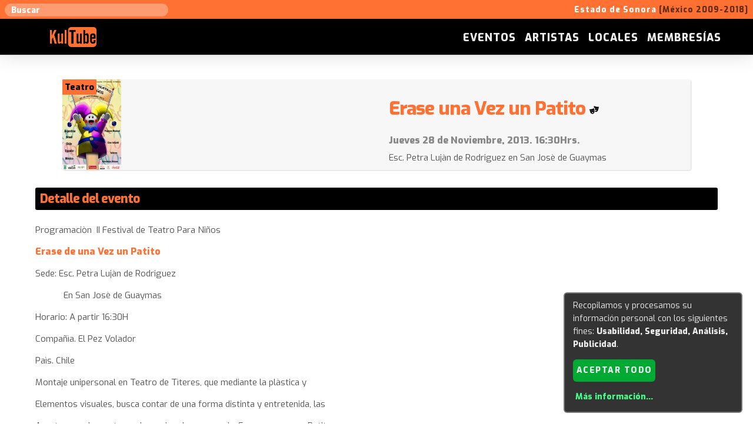

--- FILE ---
content_type: text/html; charset=utf-8
request_url: https://kultube.net/sonora/index.php?pag=m_calendario&gad=detalle_evento&id_evento=1684&t=Erase_una_Vez_un_Patito
body_size: 13335
content:
<!DOCTYPE html PUBLIC "-//W3C//DTD XHTML 1.1//EN" "http://www.w3.org/TR/xhtml11/DTD/xhtml11.dtd">
<html lang="es">
<head>
        <meta charset="utf-8">
        <meta http-equiv="Content-Type" content="text/html; charset=utf-8" />
        <title>Erase una Vez un Patito - Esc. Petra Lujàn de Rodriguez en San Josè de Guaymas :: KULTUBE SONORA :: musica, teatro, danza, cultura... al acceso de todo el mundo</title>
        <meta name="description" content="[Jueves 28 de Noviembre, 2013. 16:30Hrs.] Programaciòn  II Festival de Teatro Para NiñosErase de una Vez un PatitoSede: Esc. Petra Lujàn de Rodriguez            En San Josè de GuaymasHorar ... :: KULTUBE SONORA :: musica, teatro, danza, cultura... al acceso de todo el mundo" />
        <meta name="keywords" content="" />
        <meta name="viewport" content="width=device-width, initial-scale=1" />
                <link rel="canonical" href="https://kultube.net/sonora/index.php?pag=m_calendario&gad=detalle_evento&id_evento=1684&t=Erase_una_Vez_un_Patito" />
        
        <link rel="SHORTCUT ICON" href="UserFiles/admin/images/favicon.ico" />        
        
    <!-- === include js === -->
                <script type="text/javascript" src="admin/lib/jQuery/jquery-1.12.4.min.js"></script>
                <script type="text/javascript" src="admin/lib/jQuery/cookies.js"></script>
                <script type="text/javascript" src="UserFiles/admin/klaro-config-barllo.js"></script>
                <script type="text/javascript" src="UserFiles/admin/klaro-barllo.js"></script>
                <script type="text/javascript" src="admin/lib/php.js"></script>
                <script type="text/javascript" src="admin/lib/jQuery/facebox/facebox.js"></script>
        
    <!-- === include css === -->
        <link rel="stylesheet" href="UserFiles/disenyos/kultube_93/imagenes/normalize_and_skeleton.css">
                <link href="UserFiles/Image/estilos.css" rel="stylesheet" type="text/css" />
                <link href="UserFiles/disenyos/kultube_93/imagenes/estilos.css" rel="stylesheet" type="text/css" />
                <link href="UserFiles/admin/modulo_calendario/disenyo/estilos.css" rel="stylesheet" type="text/css" />
                <link href="UserFiles/admin/modulo_comentarios/disenyo/estilos.css" rel="stylesheet" type="text/css" />
                <link href="admin/lib/jQuery/facebox/facebox.css" rel="stylesheet" type="text/css" />
                <link href="UserFiles/admin/modulo_buscar/disenyo/estilos.css" rel="stylesheet" type="text/css" />
                <link href="admin/images/fontawesome-5/css/all.min.css" rel="stylesheet" type="text/css" />
                <link href="admin/images/fontawesome-5/css/v4-shims.min.css" rel="stylesheet" type="text/css" />
        
    <!-- === other meta-properties (like facebook/og or twitter === -->
                                <meta property="og:title" content="Erase una Vez un Patito - Esc. Petra Lujàn de Rodriguez en San Josè de Guaymas :: KULTUBE SONORA :: musica, teatro, danza, cultura... al acceso de todo el mundo" />
                                <meta property="og:image" content="https://kultube.net/sonora/UserFiles/admin/modulo_calendario/images/avatar_1684.jpg" />
                                <meta property="twitter:title" content="Erase una Vez un Patito - Esc. Petra Lujàn de Rodriguez en San Josè de Guaymas" />
                                <meta property="fb:app_id" content="516472128394424" />
                                <meta property="twitter:card" content="summary" />
                                <meta property="twitter:domain" content="kultube.net" />
                                <meta property="og:url" content="https://kultube.net/sonora/index.php?pag=m_calendario&gad=detalle_evento&id_evento=1684&t=Erase_una_Vez_un_Patito" />
                        
	<!-- Facebook Pixel Code -->
		<script>
		  !function(f,b,e,v,n,t,s)
		  {if(f.fbq)return;n=f.fbq=function(){n.callMethod?
		  n.callMethod.apply(n,arguments):n.queue.push(arguments)};
		  if(!f._fbq)f._fbq=n;n.push=n;n.loaded=!0;n.version='2.0';
		  n.queue=[];t=b.createElement(e);t.async=!0;
		  t.src=v;s=b.getElementsByTagName(e)[0];
		  s.parentNode.insertBefore(t,s)}(window, document,'script',
		  'https://connect.facebook.net/en_US/fbevents.js');
		  fbq('init', '438536382998334');
		  fbq('track', 'PageView');
		</script>
		<noscript><img height="1" width="1" style="display:none"
		  src="https://www.facebook.com/tr?id=438536382998334&ev=PageView&noscript=1"
		/></noscript>
	<!-- End Facebook Pixel Code -->        


		<link rel='profile' href='http://microformats.org/profile/hcalendar'>
		<link rel="search" type="application/opensearchdescription+xml" title="Buscar en Kultube.net" href="index.php?pag=m_buscar&gad=opensearch_xml">
<style>

/* ==== buttons for admin users on frontend when logged on backend ==== */

    .relative{position:relative;}

    .bt[rel=admin],
    div[rel=admin]{position:absolute;right:3px;top:3px;display:none;z-index:98;}

    .relative:hover .bt[rel=admin],
    .relative:hover div[rel=admin]{display:block!important;}

/* ==== to build HTML TABLES using DIVs (mobile friendly) ==== */

    .table, .tr { width:100%;}
    .td {text-align:left;}
    .td input,.td select,.td textarea { width:100%;}

    @media (min-width: 800px) {
        .table { display:table; }
        .tr { display:table-row;}
        .td { display:table-cell;padding:0.5rem;}
    }

/* ==== taken from here: https://codepen.io/KenanYusuf/pen/PZKEKd/ ==== */
/*
    to replace checkbox, radio & select browser controls by CSS/HTML/Font-awesome controls
    although by now we use only for checkbox
*/
    .barllo-control-group {
        display: inline-block; width:100%!important; float:none!important;
        vertical-align: top;
        text-align: left;
        box-shadow: none;
        padding: 0!important;
        margin: 0 5px!important;
    }

    .barllo-control{
    	display: block!important; width:100%!important; float:none!important;
    	position: relative;
    	padding-left: 35px!important;
        padding-top: 0.4em!important;
    	margin-bottom: 0;
    	cursor: pointer;
        text-align:left!important;
        line-height:inherit!important;
        font-weight: inherit!important;
        background:transparent;
    }
    .barllo-control  input{
        position: absolute!important;
        z-index: -1!important;
        opacity: 0!important;
    }
    .barllo-control__indicator{
    	position: absolute!important;
    	top: 0.5em!important;
    	left: 8px!important;
    	height: 20px!important;
    	width: 20px!important;
        border-radius:2px;
        background: rgba(0,0,0,0.15);
        border:1px rgba(0,0,0,0.4) solid;
    }
        .dark .barllo-control__indicator{
            background: rgba(255,255,255,0.15);
            border:1px rgba(255,255,255,0.4) solid;
        }

    .barllo-control--radio .barllo-control__indicator{
    	border-radius: 50%;
    }
    .barllo-control:hover{
        border-radius:0.5em;
        background: rgba(0,0,0,0.1);
    }
        .dark .barllo-control:hover{
            background: rgba(255,255,255,0.1);
        }
    .barllo-control:hover input ~ .barllo-control__indicator,
    .barllo-control input:focus ~ .barllo-control__indicator {
        border:1px rgba(0,0,0,0.6) solid;
    }
        .dark .barllo-control:hover input ~ .barllo-control__indicator,
        .dark .barllo-control input:focus ~ .barllo-control__indicator {
            border:1px rgba(255,255,255,0.8) solid;
        }

    .barllo-control input:disabled ~ .barllo-control__indicator {
    	background: transparent;
    	pointer-events: none;
    }
    .barllo-control.disabled{
        background:inherit!important;
        opacity: 0.8;
        cursor:not-allowed;
    }
    .barllo-control__indicator:after {
    	content: '';
    	position: absolute;
    	display: none;
        border: solid #000;
    }
        .dark .barllo-control__indicator:after {
            border: solid #fff;
        }
    .barllo-control input:checked ~ .barllo-control__indicator:after {
    	display: block;
    }
    .barllo-control--checkbox .barllo-control__indicator:after {
    	left: 5px;
    	top: 1px;
    	width: 8px;
    	height: 13px;
    	border-width: 0 3px 4px 0;
        border-radius:4px;
    	transform: rotate(45deg);
    }

    .barllo-control--checkbox input:disabled ~ .barllo-control__indicator:after {
    	border: solid #888;
    }
    .barllo-control--radio .barllo-control__indicator:after {
    	left: 5px;
    	top: 5px;
    	height: 8px;
    	width: 8px;
    	border-radius: 50%;
    }

    .barllo-control--radio input:disabled ~ .barllo-control__indicator:after {
    	background: #7b7b7b;
    }
    .barllo-select {
    	position: relative;
    	display: inline-block;
    	margin: 0.3em 0;
        padding:0;
        padding-bottom: 0.5em;
    	width: 100%!important;
        background: #ddd;
        border:1px rgba(0,0,0,0.4) solid;
    }
        .dark .barllo-select {
            background: #444;
            border:1px rgba(255,255,255,0.4) solid;
        }
    .barllo-select select {
    	display: inline-block;
    	width: 100%;
        height:2em!important;
    	cursor: pointer;
    	padding: 0 0.2em;
        margin:0;
    	outline: 0;
    	border: 0;
    	appearance: none;
    	-webkit-appearance: none;
    	-moz-appearance: none;
        background: #ddd;
        color: #444;
    }
        .dark .barllo-select select {
            background: #444;
            color: #ddd;
        }
    .barllo-select select::-ms-expand {
    	display: none;
    }
    .barllo-select select:hover,
    .barllo-select select:focus {
        outline: none!important;
        border: none!important;
        color: #000;
        background: rgba(0,0,0,0.12);
    }
        .dark .barllo-select select:hover,
        .dark .barllo-select select:focus {
        	color: #fff;
        	background: #666;
        }
    .barllo-select select:hover ~ .barllo-select__arrow,
    .barllo-select select:focus ~ .barllo-select__arrow{
    	border-top-color:#000;
    }
        .dark .barllo-select select:hover ~ .barllo-select__arrow,
        .dark .barllo-select select:focus ~ .barllo-select__arrow{
            border-top-color:#fff;
        }
    .barllo-select select:disabled {
    	opacity: 0.5;
    	pointer-events: none;
    }

    .barllo-select__arrow {
    	position: absolute;
        float:none!important;
    	top: 1.1em;
    	right: 0.7em;
    	width: 0!important;
    	height: 0!important;
        padding:0!important;
    	pointer-events: none;
    	border-style: solid;
    	border-width: 8px 5px 0 5px;
    	border-color: #444 transparent transparent transparent;
    }
        .dark .barllo-select__arrow {
            border-color: #ccc transparent transparent transparent;
        }

    .barllo-select select:disabled ~ .barllo-select__arrow {
    	border-top-color: #777;
    }
        .dark .barllo-select select:disabled ~ .barllo-select__arrow {
        	border-top-color: #999;
        }


    .scale_option{display:inline-block;margin:3px;background-color:rgba(100,100,100,0.1);border-radius:5px;padding:3px 5px;}
    .scale_option input[type=radio]{margin-bottom:0;}

    _body{filter:invert(1);}


/* === font colors for statuses/icons === */

    .font-green{color:green!important;}
    .font-orange{color:#d85!important;}
    .font-red{color:red!important;}
    .font-blue{color:blue!important;}
    .font-yellow{color:#ba0!important;}
    .font-grey{color:#888!important;}

    .dark .font-green{color:#5d5!important;}
    .dark .font-orange{color:#d95!important;}
    .dark .font-red{color:#f44!important;}
    .dark .font-yellow{color:#dd5!important;}
    .dark .font-blue{color:#6cf!important;}
</style>
<style>
            .w15{width:15px;max-width:100%;}
            .w50{width:50px;max-width:100%;}
            .w100{width:100px;max-width:100%;}
            .w150{width:150px;max-width:100%;}
            .w200{width:200px;max-width:100%;}
            .w250{width:250px;max-width:100%;}
            .w300{width:300px;max-width:100%;}
            .w350{width:350px;max-width:100%;}
            .w400{width:400px;max-width:100%;}
        </style>
</head>
    

<body class=''>
    <!-- === FIRST MINI-HEADER === -->
    
    <div id="container1">
        <!-- = = VISIBLE ONLY AT TOP = = -->
        <div id='only_top_header_wrapper' class="container">
            <div class="row" style="max-width:1400px;margin:0 auto;">
              <div class="three columns a_c">
                  <div id="wrapper_top_search_box">
<div id='div_top_search_33101' class='search_div'>
    <input type='text' id='s_query_33101' 
           value="" 
           placeholder="Buscar" />
</div>

<script>
        $('#s_query_33101').keyup(function(event){
                if ( event.which == 13 ) validar_s_query_33101();
        });

        function validar_s_query_33101(){
                var s_query = $('#s_query_33101').val();
                if(s_query.length!=0){ 	
                        var url = 'index.php?pag=m_buscar&gad=search_results&q=' + s_query;
                        document.location = url;
                }else{
                        alert("Especifique un texto para buscar.");	
                }
        }
</script>
</div>
              </div>
              <div class="nine columns a_r">
                  <!-- editable_area|only-top -->
                  <p style="font-weight:bold;font-size:0.9rem;font-width:bold;">Estado de Sonora <span style="color:#000;opacity:0.6;">[M&eacute;xico 2009-2018]</span></p>

              </div>
            </div>
        </div>
        
        <!-- = = FIX MENU = = -->
        <div id='fix_header_wrapper' class="container">
            <div class="row">
              <div class="two columns a_c">
					<a href="index.php"><img style="height:34px;width:79px;" src="UserFiles/Image/kultube/logo_2018_orange.svg" /></a>
                    <!-- <a href="index.php"><img src="UserFiles/disenyos/kultube_93/imagenes/kultube_logo_2018.png" /></a> -->
                    <!-- MOBILE MENU ICON -->
                    <a href="#" onclick="$(this).toggleClass('open');$('#fix_header_wrapper .ten.columns').toggle();return false;" class="nav_action" style="display:none;"><span></span><span></span><span></span><span></span></a>
              </div>
              <div class="ten columns a_r" style="vertical-align: middle;">
                <div class="a_c" style="display:inline-block;">
                    <span id="collapsible_header_menu" class="tree_menu a_r"><ul>
	<li ><a href="index.php?pag=membresia-kultube" >Membresías</a>

</li>
	<li ><a href="index.php?pag=locales" >Locales</a>

</li>
	<li ><a href="index.php?pag=artistas" >Artistas</a>

</li>
	<li ><a href="index.php?pag=eventos" >Eventos</a>

</li>
</ul></span>
                </div>
              </div>
            </div>
        </div>
    </div>
        
    <div id="container2bis"></div>

    <!-- === GRAPHIC HEADER === -->
    
        
    <!-- === BODY === -->
    
    <div id="container3">
        <div id='central_wrapper'>
            <div class="container">
                <div class="row">
                    <!-- === MAIN-CONTENT === -->
                    <div class="twelve columns">
                            
<div class='div_detalle_evento relative' itemscope itemtype='http://schema.org/Event'>

    
    
    <div>

        <!-- === first row === -->
        <div class="row block div_event_data">

            <!-- === avatar column === -->
                        <div class="six columns">

                <!-- AVATAR -->
                <img class='avatar' itemprop='image' style='cursor:pointer;' src='UserFiles/admin/modulo_calendario/images/avatar_1684.jpg' onclick="js_modal({html:'<img src=\'UserFiles/admin/modulo_calendario/images/avatar_1684.jpg\' />',style:'width:90%;text-align:center;background-color:black;'});" />

                <!-- CATEGORIES -->
                <div class='cats'>
                                                                                                    <span class='cat'>Teatro</span>
                                    </div>

            </div>
            
            <!-- === basic data === -->
            <div class="six columns">

                <h2 itemprop='name'>
                    Erase una Vez un Patito                                                                                                                                                                        <img src='UserFiles/admin/modulo_calendario/images/avatar_cat_3.jpg' title='Teatro'>
                                                                        </h2>

                <div class='detail'>

                    <!-- DATE -->
                    <span itemprop='startDate' content='2013-11-28T16:30:00-07:00' style='display:none;'>2013-11-28T16:30:00-07:00</span>
                    <span class='day'>Jueves 28 de Noviembre, 2013. 16:30Hrs.</span>

                    <!-- PLACE -->
                    <div itemprop='location' itemscope itemtype='http://schema.org/Place'>
                    
                        <span itemprop='name' class='place'>
                                                                                Esc. Petra Lujàn de Rodriguez en San Josè de Guaymas                        </span>
                    </div>

                    <!-- RELATED DIRECTORY ELEMENTS -->
                    
                </div>


            </div> <!-- === basic data __ end === -->
        </div>  <!-- === first row __ end === -->


        <!-- === row: event details === -->
                <div class="row evento_detail">
            <h4 class='div_header_section'>Detalle del evento</h4>
            <p>
	Programaci&ograve;n&nbsp; II Festival de Teatro Para Ni&ntilde;os</p>
<p>
	<strong><span style="font-size:16px;">Erase de una Vez un Patito<br />
	</span></strong></p>
<p>
	Sede: Esc. Petra Luj&agrave;n de Rodriguez</p>
<p>
	&nbsp;&nbsp;&nbsp;&nbsp;&nbsp;&nbsp;&nbsp;&nbsp;&nbsp;&nbsp;&nbsp; En San Jos&egrave; de Guaymas</p>
<p>
	Horario: A partir 16:30H</p>
<p>
	Compa&ntilde;&igrave;a. El Pez Volador</p>
<p>
	Pa&igrave;s. Chile</p>
<p>
	Montaje unipersonal en Teatro de T&igrave;teres, que mediante la pl&agrave;stica y</p>
<p>
	Elementos visuales, busca contar de una forma distinta y entretenida, las</p>
<p>
	Aventuras y desventuras de su singular personaje. Erase una vez un Patito.</p>
<p>
	Inspirado en el cuento original de Hans&nbsp; Christian Andersen El Patito Feo.</p>
<p>
	Utiliza y emplea como recurso, distintas t&egrave;cnicas de t&igrave;teres</p>
<p>
	( Como el t&igrave;tere de mesa, el guante, animaci&ograve;n de objetos, etc.) y</p>
<p>
	Lenguajes narrativos en funci&ograve;n de acercar al publico infantil ( y los no</p>
<p>
	Tanto ), a un espectaculo variado en im&agrave;genes, formas y atm&ograve;sfera.</p>
<p style="text-align: center;">
	<img align="absMiddle" alt="" height="338" src="UserFiles/Image/calendario/erase-una-vez-un-patito.jpg" width="450" /></p>
        </div>
        
        <!-- === row: other related events === -->
                <div class="row evento_related">
            <h4 class='div_header_section'>Otros eventos relacionados</h4>
            <div class='div_list_events_container'>
            
<!-- vevent is for hcalendar microformat (http://microformats.org/wiki/hcalendar) -->

<div class='vevent event row block' style='padding:0;'>
<div itemscope itemtype='http://schema.org/Event'>
    
    <!-- AVATAR DIV -->
    <div class="six columns avatar_div" style="background-image:url('UserFiles/admin/modulo_calendario/images/avatar_4042.jpg');">
		<img src="UserFiles/admin/modulo_calendario/images/avatar_4042.jpg" itemprop="image" style="display:none!important;" />
        <a itemprop="url" class="url" href="https://kultube.net/sonora/index.php?pag=m_calendario&gad=detalle_evento&id_evento=4042"></a>
        <div>
                                                                    <span class='cat'>Artes cirquenses</span>
                                                <span class='cat'>Danza</span>
                                                <span class='cat'>Música</span>
                                                <span class='cat'>Payasos</span>
                                                <span class='cat'>Teatro</span>
                                                <span class='cat'>Teatro infantil</span>
                    </div>
    </div>
    
    <!-- DATA DIV -->
    <div class="six columns data_div">
        
            <h3 itemprop='name' class='summary' style='font-weight:bold;'>
                Fiestas del Pitic - Hermosillo 2024                                                                                                                                                                        <img src='UserFiles/admin/modulo_calendario/images/avatar_cat_7.jpg' title='Artes cirquenses'>
                                                                                                                                                                                <img src='UserFiles/admin/modulo_calendario/images/avatar_cat_4.jpg' title='Danza'>
                                                                                                                                                                                <img src='UserFiles/admin/modulo_calendario/images/avatar_cat_2.jpg' title='Música'>
                                                                                                                                                                                <img src='UserFiles/admin/modulo_calendario/images/avatar_cat_13.jpg' title='Payasos'>
                                                                                                                                                                                <img src='UserFiles/admin/modulo_calendario/images/avatar_cat_3.jpg' title='Teatro'>
                                                                                                                                                                                <img src='UserFiles/admin/modulo_calendario/images/avatar_cat_5.jpg' title='Teatro infantil'>
                                                            </h3>
        
                        <div class='place_div' itemprop='location' itemscope itemtype='http://schema.org/Organization'>
                    <span itemprop='name' class='location'>Diferentes 25 locaciones de la ciudad</span><br/>
            </div>
                    
            <div class='date_div'>23/05/2024 <b>10:00</b></div>
            <span itemprop='startDate' class='dtstart' title='2024-05-23T10:00:00-25200'
                  style='display:none;'>
                2024-05-23T10:00:00-25200            </span>
                    
                    
                        <div class='directory_elements'>
                    <b>Participa:</b> &nbsp;
                                                                                    <span>Rosa Vilà Font</span>
                                                                                    <span>Javier Cinco</span>
                                                                                    <span>Orquesta Juvenil de Sonora (OJUSON)</span>
                                                                                    <span>Orquesta Filarmónica de Sonora</span>
                                                                                    <span>Coro del Conservatorio Superior de Música L'Orfeo</span>
                                                                                    <span>Contigo ni a París</span>
                                                                                    <span>Hamac Caziim</span>
                                                                                    <span>L'Ormiga Títeres</span>
                                                                                    <span>Andamios Teatro</span>
                                </div>
                        
            <a href="https://kultube.net/sonora/index.php?pag=m_calendario&gad=detalle_evento&id_evento=4042" class="bt">Ver más</a>
            
                        <div class='visits'>
            Visitas: <span>1588</span>                        </div>
            
        </div>        
    </div>
</div>


    

<!-- vevent is for hcalendar microformat (http://microformats.org/wiki/hcalendar) -->

<div class='vevent event row block' style='padding:0;'>
<div itemscope itemtype='http://schema.org/Event'>
    
    <!-- AVATAR DIV -->
    <div class="six columns avatar_div" style="background-image:url('UserFiles/admin/modulo_calendario/images/avatar_4041.jpg');">
		<img src="UserFiles/admin/modulo_calendario/images/avatar_4041.jpg" itemprop="image" style="display:none!important;" />
        <a itemprop="url" class="url" href="https://kultube.net/sonora/index.php?pag=m_calendario&gad=detalle_evento&id_evento=4041"></a>
        <div>
                                                                    <span class='cat'>Teatro</span>
                    </div>
    </div>
    
    <!-- DATA DIV -->
    <div class="six columns data_div">
        
            <h3 itemprop='name' class='summary' style='font-weight:bold;'>
                Si no te deja tu pareja                                                                                                                                                                        <img src='UserFiles/admin/modulo_calendario/images/avatar_cat_3.jpg' title='Teatro'>
                                                            </h3>
        
                        <div class='place_div' itemprop='location' itemscope itemtype='http://schema.org/Organization'>
                    <span itemprop='name' class='location'>Auditorio Cívico del Estado - Hermosillo</span><br/>
            </div>
                    
            <div class='date_div'>02/09/2018 <b>19:30</b></div>
            <span itemprop='startDate' class='dtstart' title='2018-09-02T19:30:00-25200'
                  style='display:none;'>
                2018-09-02T19:30:00-25200            </span>
                    
                    
                        <div class='directory_elements'>
                    <b>Participa:</b> &nbsp;
                                                                                    <span>Julio Patricio Cárdenas</span>
                                </div>
                        
            <a href="https://kultube.net/sonora/index.php?pag=m_calendario&gad=detalle_evento&id_evento=4041" class="bt">Ver más</a>
            
                        <div class='visits'>
            Visitas: <span>1915</span>                        </div>
            
        </div>        
    </div>
</div>


    

<!-- vevent is for hcalendar microformat (http://microformats.org/wiki/hcalendar) -->

<div class='vevent event row block' style='padding:0;'>
<div itemscope itemtype='http://schema.org/Event'>
    
    <!-- AVATAR DIV -->
    <div class="six columns avatar_div" style="background-image:url('UserFiles/admin/modulo_calendario/images/avatar_4025.jpg');">
		<img src="UserFiles/admin/modulo_calendario/images/avatar_4025.jpg" itemprop="image" style="display:none!important;" />
        <a itemprop="url" class="url" href="https://kultube.net/sonora/index.php?pag=m_calendario&gad=detalle_evento&id_evento=4025"></a>
        <div>
                                                                    <span class='cat'>Teatro</span>
                    </div>
    </div>
    
    <!-- DATA DIV -->
    <div class="six columns data_div">
        
            <h3 itemprop='name' class='summary' style='font-weight:bold;'>
                Jauría                                                                                                                                                                        <img src='UserFiles/admin/modulo_calendario/images/avatar_cat_3.jpg' title='Teatro'>
                                                            </h3>
        
                        <div class='place_div' itemprop='location' itemscope itemtype='http://schema.org/Organization'>
                    <span itemprop='name' class='location'>Teatro de la Ciudad, en la Casa de la Cultura de Sonora - Hermosillo ISC</span><br/>
            </div>
                    
            <div class='date_div'>19/08/2018 <b>18:30</b></div>
            <span itemprop='startDate' class='dtstart' title='2018-08-19T18:30:00-25200'
                  style='display:none;'>
                2018-08-19T18:30:00-25200            </span>
                    
                    
                        
            <a href="https://kultube.net/sonora/index.php?pag=m_calendario&gad=detalle_evento&id_evento=4025" class="bt">Ver más</a>
            
                        <div class='visits'>
            Visitas: <span>1587</span>                        </div>
            
        </div>        
    </div>
</div>


    
            </div>
        </div>
        
    <!-- === row: event social bar === -->
        <div class='row social_bar'>
            
            <!-- VISITS & COMMENTS NUMBER -->
            <span style='white-space:nowrap;'>
            <span class='n_visits'>Visitas: <span class='n_'>357</span></span>
            <span class='n_comments'>Comentarios: <span class='n_'></span></span>
            </span>

        </div>

    </div>


<!-- go back button -->
                <a href='#' onclick='history.back();return false;' class='bt'>Volver</a>
    
<!-- user comments -->
    
    <h4 class='div_header_section'><b>Comentarios</b></h4>
    

    <!-- === FACEBOOK Javascript SDK for plugin of comments -->

			<div id="fb-root"></div>
			<script async defer crossorigin="anonymous"
					src="https://connect.facebook.net/es_LA/sdk.js#xfbml=1&version=v8.0&appId=516472128394424&autoLogAppEvents=1" nonce="msa1x4s5">
			</script>

			<div class="fb-comments" data-href="https://kultube.net/sonora/index.php?pag=m_calendario&gad=detalle_evento&id_evento=1684&t=Erase_una_Vez_un_Patito" data-numposts="5" data-width="100%"></div>

    <!-- === FACEBOOK Javascript SDK for plugin of comments -->



<!-- ================ list of comments ================ -->


<!-- ================ add comment form ================ -->

<div class='div_add_comment_wrapper block'>
    <h3>Añada su comentario:</h3>

    <form id='new_comment_form_4060887' class='form_add_comment' action='index.php?pag=m_calendario&gad=detalle_evento&id_evento=1684&t=Erase_una_Vez_un_Patito' method='post'>
                <input type='hidden' name='op1' value='anyadir_comentario' />
        <input type='hidden' name='seguridad_2' value='BIVNQVE' />
        <input type='hidden' name='f_modulo' value='calendario' />
        <input type='hidden' name='f_referencia' value='1684' />
        <input type='hidden' name='f_idt' value='pag=m_calendario&gad=detalle_evento&id_evento=1684&t=Erase_una_Vez_un_Patito' />
        
        <!-- COMMENT -->
        <div style='margin-bottom:1rem;'>
			<div class='a_l n_w' style='padding-top:0.7em;'>
				Comentario:
			</div>
			<div class='a_l'>
				                    <textarea name='f_resu' id='f_text_4060887'  class='w100p w100p required' style='height:5em;'></textarea>
			</div>
        </div>

		<!-- USER NAME -->
        <div style='margin-bottom:1rem;'>
			<div class='a_l' style='padding-top:0.7em;'>
				Nombre:
			</div>
			<div class='a_l'>
				                    <input type='text' name='f_usuario' id='f_user_4060887'   class='w100p w100p required' style=''                                         value="" />
			</div>
        </div>

        <!-- CAPTCHA -->
                <div class='row_captcha a_c' style='padding-top:1rem;margin:2em auto!important;'>
            <span id='captcha_question_33238' class='captcha_question n_w' style='display:inline-block;padding-top:0.5em;'></span><script>$(document).ready(function(){ $('#captcha_question_33238').html('<br style=\'display:none;\' rel=\'65341\' /><br style=\'display:none;\' rel=\'65341\' />3<br style=\'display:none;\' rel=\'65341\' /><br style=\'display:none;\' rel=\'65341\' /> + <br style=\'display:none;\' rel=\'65341\' /><br style=\'display:none;\' rel=\'65341\' />0<br style=\'display:none;\' rel=\'65341\' /><br style=\'display:none;\' rel=\'65341\' /> = ');});</script>            <span class="captcha_answer">
    <input type='text' value='' id='captcha_answer_77729' name='captcha_answer' rel='' style='width:4em;display:inline-block;' />
    <span class='n_w'>(pregunta anti-robots)</span>
    <input type='hidden' id='captcha_formstamp_77729' name='captcha_formstamp' value='TWpsUmFXVTNibGxQUkdaR1dXWmljV1pUVUhFd05sbGtUVWczV0dwWVZIQmpVV2RoV1c1VWExTkxRVDA2T2pVM01tSmpaVFUyTURJNVltWmxaVFkwTVdVM1lqWmlZalk0WW1GbU5EQTU' />
    <input type='hidden' id='captcha_valid_77729' value='0' />
</span>
<style>
    .valid_captcha{background-color:rgba(80,200,80,0.2)!important;border-color:rgba(80,200,80,0.7)!important;}
    .not_valid_captcha{background-color:rgba(200,80,80,0.2)!important;border-color:rgba(200,80,80,0.7)!important;}
</style>
<script>
    $(document).ready(function(){

        /* === this for the checking the VALID state of the captcha before submit the PARENT form === */

        $('#captcha_answer_77729').closest('form').on('submit',function(event){

            var valid_captcha = js_check_captcha_77729();
            if (!valid_captcha){
                event.preventDefault();
                event.stopPropagation();
            }

        });

        /* === this validate the answer each time there are a change in the value of the answer === */

        $('#captcha_answer_77729').on('change input',function(){
            /* = reset and exit if the value is blank = */
                if ($(this).val()==''){
                    $('#captcha_valid_77729').val('');
                    $('#captcha_answer_77729').removeClass('valid_captcha').removeClass('not_valid_captcha');
                    return;
                }

            /* = check if there are changes = */
                var rel = $(this).attr('rel');
                if (rel==$(this).val()) return;

            /* = use remote JSON call to server for validate answer = */
                $(this).attr('rel',$(this).val());
                var url_json = 'index.php?module=contactos&json=check_captcha&captcha_formstamp='+($('#captcha_formstamp_77729').val())+'&captcha_answer='+($('#captcha_answer_77729').val());
                $.getJSON(url_json,function(data){
                    $('#captcha_valid_77729').val(data.valid);
                    $('#captcha_answer_77729').removeClass('valid_captcha').removeClass('not_valid_captcha');
                    if (data.valid=='1')
                        $('#captcha_answer_77729').addClass('valid_captcha');
                    else
                        $('#captcha_answer_77729').addClass('not_valid_captcha');
                });
        });

    });

    /* === function to check if captcha has been validated (useful for AJAX web forms to be called)  === */

    function js_check_captcha_77729(){
        if($('#captcha_answer_77729').val() == ''
                || $('#captcha_valid_77729').val()!='1'){

            $('#captcha_answer_77729').addClass('alerted_field');
            var msg = "La pregunta anti-robots no fue respondida correctamente o bien se excedió el tiempo máximo para responder el formulario.<br /><br />Si está seguro de que la suma es correcta, deberá recargar el formulario y llenarlo de nuevo.";

            if (typeof js_modal == 'function'){
                js_modal({type:'error',html:msg});
            }else{
                alert(msg);
            }

            var scroll_to = parseInt($('#captcha_answer_77729').offset().top, 10) - 100;
            $('html, body').animate({scrollTop: scroll_to}, 2000);

            return false;
        }else{
            return true;
        }
    }


</script>
        </div>

        <!-- ==== submit button ==== -->
        <p class="a_c">
            <a href='#' class='bt' onclick="js_validate_comment_4060887(); return false;">Enviar</a>
        </p>


        <script>
            function js_validate_comment_4060887(){
                    var text = $('#f_text_4060887').val();
                    var user = $('#f_user_4060887').val();
                    text = text.replace(' ','');
                    user = user.replace(' ','');
                    var b_empty_fields = false;
                    $('#new_comment_form_4060887 *').removeClass('alerted_field');
                    if(text.length == 0 ) {b_empty_fields = true; $('#f_text_4060887').addClass('alerted_field');}
                    if(user.length == 0 ) {b_empty_fields = true; $('#f_user_4060887').addClass('alerted_field');}
                    if(b_empty_fields){
                        alert("Complete los campos marcados para continuar.");
                    }else{
                        $('#new_comment_form_4060887').submit();
                    }
                }
        </script>

    </form>


</div>

<script>
    $(document).ready(function(){
        var is_post = false;
        if (is_post){
            $('html, body').animate({
                scrollTop: $("#new_comment_form_4060887").offset().top
            }, 2000);
        }
        $('form *').on('click focus','.alerted_field',function(){
            if ($(this).attr('type')=='radio'){
                var this_name = $(this).attr('name');
                $(this).parent().find('input[name="'+this_name+'"]').removeClass('alerted_field');
            }else{
                $(this).removeClass('alerted_field');
            }
        });
    });
</script>


    
</div>
                    </div>
                </div>
            </div>
        </div>
    </div>
    
    <!-- === FOOT MENU === -->
    
    <div id="container4">
        <div id='foot_wrapper'>
            <div id='div_menu_foot' class="a_c">
                
	<a href="index.php?pag=sugerir-artista" >Sugerir artista</a> <span>|</span>
	<a href="index.php?pag=sugerir-local" >Sugerir local</a> <span>|</span>
	<a href="index.php?pag=sugerir-evento" >Sugerir evento</a> <span>|</span>
	<a href="index.php?pag=anunciese-con-nosotros" >Anúnciese con nosotros</a> <span>|</span>
	<a href="index.php?pag=isc" >ISC</a> <span>|</span>
	<a href="index.php?pag=quienes-somos" >Quienes somos</a> <span>|</span>
	<a href="index.php?pag=empresas" >Empresas</a> <span>|</span>
	<a href="index.php?pag=festivales" >Festivales</a>            </div>
        </div>
    </div>
    
    <!-- === MINI-FOOT === -->
    
    <div id="container5" class="a_c">
		<p class="a_c" >
			<link itemprop="url" href="https://kultube.net/sonora" />
			<a itemprop="sameAs" href="https://www.facebook.com/kultube/" target="_blank"><img src='UserFiles/disenyos/kultube_93/imagenes/Active-Facebook-icon_32px.png' /></a>
			<a itemprop="sameAs" href="https://twitter.com/kultube" target="_blank"><img src='UserFiles/disenyos/kultube_93/imagenes/Active-Twitter-2-icon_32px.png' /></a>
			<a itemprop="sameAs" href="https://www.youtube.com/user/KultubeSonora" target="_blank"><img src='UserFiles/disenyos/kultube_93/imagenes/Active-YouTube-icon_32px.png' /></a>
			<br />
			&copy; 2011 <span itemprop="name">Kultube.net</span> - Powered by <a href='http://www.imasdeweb.com' target='_blank'><b style="color:black;">I+D WEB</b>
			<br />
			<img itemprop="image" class="logo_footer" src="https://kultube.net/sonora/UserFiles/Image/kultube/logo_2018_orange.svg" />
		</p>
    </div>
    <style>
		.logo_footer{height:34px;width:79px;background-color: white;padding: 6px;margin: 1rem;border-radius: 50%;}
    </style>

    <script type="text/javascript">
        $(document).ready(function() {
            $(window).scroll(function() {    
                var scroll = $(window).scrollTop();
                if (scroll >= 50) {
                    $("#only_top_header_wrapper").fadeOut();
                } else {
                    $("#only_top_header_wrapper").fadeIn();
                }
            });

            /*  ======  javascript for make run EXPANDIBLE button/box  ====== */
                $('a.expandible').bind('click',function(){
                    var rel = $(this).attr('rel');
                    if ($('#'+rel).is(':visible'))
                        $('#'+rel).slideUp();
                    else
                        $('#'+rel).slideDown();
                    return false;
                });
                $('div.expandible').append("<a href='#' class='bt_close'>cerrar</a>");
                $('div.expandible a.bt_close').on('click',function(){
                    $(this).parent().slideUp();
                    return false;
                });

        });    
    </script>
	<!-- Facebook track code-->
	
		<script>
		  fbq('track', 'ViewContent');
		</script>
<style>

    /* added on 2021/10/04 */

    *{transition: all 0.2s ease-in 0s;}

    /* inspired on: https://github.com/FinelySliced/leanModal.js */

    #modal_overlay {
        position: fixed;
        z-index:1000;
        top: 0px;
        left: 0px;
        height:100%;
        width:100%;
        background: rgba(0,0,0,0.5);
        display: none;
    }
    .modal_content{
        box-sizing: inherit;
        display: block;
        position: fixed;
        opacity : 1;
        z-index: 11000;
        left:0;
        margin-left:0;
        top: 0;
        box-shadow: 0px 0px 8px 2px rgba(0,0,0,0.7);
        background-color: #fff;
        background-repeat: no-repeat;
        color: #555;
        font-size: 14px;
        line-height: 1.5em;
        border-radius: 5px;
        padding: 30px;
        padding-top: 50px;
        width: 500px;
        max-width: 90%;
        max-height: 90%;
        overflow: auto;
    }
    .modal_close{
        box-sizing: inherit;
        display:inline-block;
        width: 500px;
        max-width: 100%;
        position: absolute;
        top:0; left:0;
        border-radius: 5px 5px 0px 0px;
        background-color:#ddd;
        border-bottom:1px #ccc solid;
        text-align:right;
        padding:0.5rem 1rem;
        font-weight: 800;
        text-decoration:none;
        background-position: 1rem;
        background-repeat: no-repeat;
        background-size: 2rem;
        cursor: pointer;
    }
    .modal_close span{
        display:block; text-align:left;
        position:absolute; left:1rem; top:0;
        line-height:3.2rem;
    }
    .success .modal_close{
        background-color:#efe!important;
    }
    .warning .modal_close{
        background-color:#ffe!important;
    }
    .error .modal_close{
        background-color:#fee!important;
    }
    .information .modal_close{
        background-color:#eef!important;
    }

    /* === dark theme colors === */

    .dark .modal_content{
        background-color: #111;
        color: #bbb;
        box-shadow: 0px 0px 8px 2px rgba(255,255,255,0.7);
    }
    .dark .modal_close{
        background-color:#333;
        border-bottom:2px #888 solid;
    }
        .dark .success .modal_close{background-color:#131!important;}
        .dark .warning .modal_close{background-color:#331!important;}
        .dark .error .modal_close{background-color:#311!important;}
    .dark .modal_close img{
        filter:invert(1);
    }


    /* === mobile screen === */

    @media (max-width: 550px) {
        .modal_content{padding:10px 20px;padding-top:40px;}
    }

</style>

<script>
	$(document).ready(function(){
        /* -- trigger to call js_modal() when clicking on an HTML element with class 'js_modal'
         *
         * example: <a href='#' class='bt js_modal' data-html="Hola món!" data-type="warning" data-style="width:70%;">modal window</a>
         * */

    		$('.js_modal').on('click',function(){
    			var this_id = $(this).attr('data-id');
    			var this_html = $(this).attr('data-html');
    			var this_type = $(this).attr('data-type');
    			var this_style = $(this).attr('data-style');

    			if (this_type===undefined || !this_type || this_type=='') this_type = 'information';
    			if (this_style===undefined || !this_style || this_style=='') this_style = '';

                            if (this_id!==undefined && this_id!=''){
                                js_modal({type:this_type,div_id:this_id,style:this_style});
                            }else if (this_html!==undefined && this_html!=''){
                                js_modal({type:this_type,html:this_html,style:this_style});
                            }
    			return false;
    		});

        /* -- close pressing ESCAPE key */
            $(document).keyup(function(e) {
                 if (e.which == 27) {
                    js_modal_close();
                }
            });
	});
</script>

<script>

    /* ----- to stop BODY scrolling when popup ----- */

    function js_disableScroll() {
        scrollTop = window.pageYOffset || document.documentElement.scrollTop;
        scrollLeft = window.pageXOffset || document.documentElement.scrollLeft,
        window.onscroll = function() {
            window.scrollTo(scrollLeft, scrollTop);
        };
    }
    function js_enableScroll() {
        window.onscroll = function() {};
    }

    function js_modal_close(){
        js_enableScroll();
        $('#modal_overlay').fadeTo(300,0).hide();
        $('.modal_content').fadeTo(300,0).hide();
        /* = store callback if it exists  = */
            var callback_fn = $('#modal_temp').attr('rel');
            if (callback_fn !== undefined){
                eval(callback_fn);
            }
    }
    function js_modal(options){

            js_disableScroll();

        /* == create overlay == */
            /* = remove the previous overlay = */
                var el = document.getElementById( 'modal_overlay' );
                if (el !== null) el.parentNode.removeChild( el );
            /* = create a temporal modal DIV = */
                var newDiv       = document.createElement('div');
                newDiv.id        = 'modal_overlay';
                newDiv.onclick   = function(){js_modal_close();};
                document.body.appendChild(newDiv);
                $('#modal_overlay').css('zIndex','1000');
            /* = hide overlay outside the dialog box = */
                if (options.full !== undefined && options.full == '0'){
                    $('#modal_overlay').css('height','0');
                }

        /* == get content == */
            /*
             * it let you pass the ID of an existing HTML node (using options.div_id)
             * or pass raw HTML content (using options.html)
             */
            if (options.div_id !== undefined){
                var modal_content = $('#' + options.div_id);
            }else{

                /* = remove the previous temporal modal DIV */
                    var el = document.getElementById( 'modal_temp' );
                    if (el !== null) el.parentNode.removeChild( el );
                /* = create a temporal modal DIV */
                    var newDiv       = document.createElement('div');
                    newDiv.id        = 'modal_temp';
                    if (options.html === undefined)
                        newDiv.innerHTML = options;
                    else
                        newDiv.innerHTML = options.html;
                    document.body.appendChild(newDiv);
                /* = store callback if it exists  = */
                    if (options.callback !== undefined){
                        $('#modal_temp').attr('rel',options.callback);
                    }
                var modal_content = $('#modal_temp');
            }
        /* == add classes == */
            $('.modal_content').removeClass('modal_content')
            modal_content.addClass('modal_content');
            if (options.type !== undefined){
                modal_content.addClass(options.type);
            }
        /* == add styles == */
            if (options.style !== undefined){
                var a_attr = options.style.split(';');
                $.each(a_attr,function(k,attr){
                    var spl = attr.split(':');
                    if (spl.length = 2) modal_content.css(spl[0],spl[1]);
                });
            }
        /* == show it == */
            $('#modal_overlay').fadeTo(200,1);
            modal_content.fadeTo(200,1);
        /* == recalculte left position == */
            var modal_width = modal_content.outerWidth();
            var margin_left = parseInt(modal_width/2, 10);
        /* == recalculte top position == */
            var modal_height = modal_content.outerHeight();
            var margin_top = parseInt(modal_height/(100/40), 10);

            $(modal_content).appendTo("body");

            if ($('#main-content').length >0)
                $(modal_content).appendTo('#main-content');
            else
                $(modal_content).appendTo("body");

            modal_content
                .css('left','50%').css('top','40%')
                .css('margin-left','-'+margin_left+'px').css('margin-top','-'+margin_top+'px');
        /* == title bar & add button for close == */
            /* = prepare title = */
                if (options.type == undefined)
                    var title = "&nbsp; ";
                else if (options.type == 'success')
                    var title = "&nbsp;<i class='fa fa-lg fa-check-circle font-green'></i>&nbsp; ";
                else if (options.type == 'warning')
                    var title = "&nbsp;<i class='fa fa-lg fa-warning font-yellow'></i>&nbsp; ";
                else if (options.type == 'information')
                    var title = "&nbsp;<i class='fa fa-lg fa-info-circle font-blue'></i>&nbsp; ";
                else if (options.type == 'error')
                    var title = "&nbsp;<i class='fa fa-lg fa-exclamation-circle font-red'></i>&nbsp; ";
                else
                    var title = "&nbsp; ";

                if (options.title !== undefined){
                    title += options.title;
                }

            /* = render = */
                $('.modal_close').remove();
                modal_content.append("<span href='#' class='modal_close' onclick='js_modal_close();return false;'><span>"+title+"</span><img src='//kultube.net/sonora/admin/images/template2/ic-delete-black.svg' style='margin-bottom:-5px;margin-right:-5px;width:25px;height:25px;opacity:0.3' /></span>");
                $('.modal_close').outerWidth(modal_width);
                if (options.type == undefined){
                    $('.modal_close span').css('left','1.5rem');
                }

        /* == finally, we define again the triggers for events == */
            if ( typeof js_document_ready_event_triggers === "function" ){
                js_document_ready_event_triggers();
            }
    }

    
    function js_scroll_to(anchor_id){
        var scroll_to = parseInt($('#'+anchor_id).offset().top, 10) - 100;
        $('html, body').animate({scrollTop: scroll_to}, 2000);
    }

    
</script>


<!-- 
        SHARE-BUTTON technology 

        <a class="bt share-button"><i class="fa fa-share-alt"></i></a>
-->

<style>
    .bt.share-button{
        border-radius:100%!important;cursor:pointer;padding:0!important;
        width:3rem;height:3rem;line-height:3rem;text-align:center;
        font-size:1.5rem;
    }
    @media (max-width: 500px) {
        .bt.share-button{scale:0.8;right:0!important;}
    }
</style>
<script>
    $(document).ready(function(){
        const share_buttons = document.querySelectorAll('.share-button');
        share_buttons.forEach(button => {
        button.addEventListener('click', () => {
            try {
                navigator.share({ url: document.URL, title: document.title, text: "Compartir en tu dispositivo" });
            } catch (err) {
                if (err.message.includes('navigator.share')){
                    js_text2clipboard(document.URL);
                    alert("\n✅ Se ha copiado la dirección URL.\n\n💡 Puedes pegarla donde quieras compartirla.\n\n⭐ "+document.URL+"\n\n");
                }
            }
        });
        });
    });

    function js_text2clipboard(text_to_copy) {
        // Modern web browsers
        if (navigator.clipboard && window.isSecureContext) {
            // Using modern API of the clipboard
            navigator.clipboard.writeText(text_to_copy)
                .catch(err => {
                    console.error('Error when copying text: ', err);
                });
            return;
        }

        // Fallback for older web browsers
        try {
            // Create a temporal TEXTAREA element
            const textArea = document.createElement('textarea');
            textArea.value = text_to_copy;
            
            // Make INVISIBLE the textarea, but within the DOM
            textArea.style.position = 'fixed';
            textArea.style.left = '-999999px';
            textArea.style.top = '-999999px';
            document.body.appendChild(textArea);
            
            // Preserve break lines
            textArea.style.whiteSpace = 'pre';
            
            // Select and copy
            textArea.select();
            document.execCommand('copy');
            
            // CLEAN temporal textarea
            document.body.removeChild(textArea);
        } catch (err) {
            console.error('Error when copying text: ', err);
        }
    }

</script>




<div id='klaro_barllo_div' style='text-align:center;'>
							<a href='#' onclick='klaro.show();return false;'>Revisar consentimientos a cookies</a>
						</div>
						<script>
							var klaro_accepted = "0";
							$(document).ready(function(){
								js_klaro_accept_all();
							});
							function js_klaro_accept_all(){
								if (klaro_accepted!="1"){
									if ($('#klaro_cm-btn-success').length == 0){
										setTimeout(function(){js_klaro_accept_all();},1000);
									}else{
										$('#klaro_cm-btn-success').click();
										klaro_accepted = "1";
									}
								}
							}
						</script>
					<!-- Google tag (gtag.js) -->
					<script type="opt-in" data-type="application/javascript" data-name="ganalytics">
					  (function(i,s,o,g,r,a,m){i['GoogleAnalyticsObject']=r;i[r]=i[r]||function(){
					  (i[r].q=i[r].q||[]).push(arguments)},i[r].l=1*new Date();a=s.createElement(o),
					  m=s.getElementsByTagName(o)[0];a.async=1;a.src=g;m.parentNode.insertBefore(a,m)
					  })(window,document,'script','https://www.google-analytics.com/analytics.js','ga');

					  ga('create', 'UA-397101-27', 'auto');
					  ga('send', 'pageview');
					</script>
</body>
</html>

--- FILE ---
content_type: text/css
request_url: https://kultube.net/sonora/UserFiles/admin/modulo_calendario/disenyo/estilos.css
body_size: 2021
content:
/* ==== GADGET MINI LIST OF NEXT EVENTS ==== */

.div_minilist_next_container p{margin:0px;}
.div_minilist_next_container a{color:#111;letter-spacing:normal;}
.div_minilist_next_container p.event_title{	font-size:0.9em;  font-weight:bold; }
.div_minilist_next_container p.event_place{	font-size:0.8em; }
.div_minilist_next_container p.event_soon{	font-size:0.8em; color:#d52;font-weight:bold;text-align:center;}
.div_minilist_next_container td{
	vertical-align: middle;
	padding:3px;
}
.div_minilist_next_container td.td_avatar{width:40px;}

/* ==== LISTADO DE EVENTOS (nuevo)==== */
.div_list_events_container, .directory_event_list{
	width:100%;
	margin-bottom:30px;
}
.div_list_events_container h3, .directory_event_list h3{
color: #fff;
padding:5px 8px;
border-top-left-radius: 3px;
border-top-right-radius: 3px;
border-bottom-right-radius: 3px;
border-bottom-left-radius: 3px;
}
.div_list_events_container h4, .directory_event_list h4{
background-color:#866;
color: #fff;
padding:5px 8px;
border-top-left-radius: 3px;
border-top-right-radius: 3px;
border-bottom-right-radius: 3px;
border-bottom-left-radius: 3px;
}
.filter_events{ position:relative; margin-bottom:20px;}
.filter_events form{ border:none; padding:0.5rem;}
.filter_events img{ border:none!important; margin:0px!important; padding:0px!important;}
.filter_events td{ vertical-align:top;}
.filter_events .td1{ text-align:right;}
.filter_events .td2{ width:25px;}
.filter_events .td3{ width:25px;}

.filter_events .ui-datepicker-trigger{margin-bottom:-5px!important;}
h3 .rss img{margin-bottom: -3px;}


.div_list_events_container a.filter_button{
	display:inline-block;
	background-color:#000;
	padding:5px 8px;
	margin-left:3px;
	margin-bottom:15px;
	border:1px solid #d52;
	color: #eee;
	text-decoration:none;
	font-size:14px;
	border-top-left-radius: 6px;
	border-top-right-radius: 6px;
	border-bottom-right-radius: 6px;
	border-bottom-left-radius: 6px;

}

.div_list_events_container a.current_filter,a.filter_button:hover{
	background-color:#555;
}

.a_button_more, .a_button{
	display:inline-block;
	background-color:#d52;
	padding:5px 8px;
	margin-left:3px;
	margin-bottom:15px;
	color: #fff;
	text-decoration:none!important;
	font-size:14px;
	border-top-left-radius: 3px;
	border-top-right-radius: 3px;
	border-bottom-right-radius: 3px;
	border-bottom-left-radius: 3px;
	border-right-style-ltr-source: physical;
	border-right-style-rtl-source: physical;
	border-left-style-value: none;
	border-left-style-ltr-source: physical;
	border-left-style-rtl-source: physical;
	-moz-box-shadow: 10px 10px 5px#888;
	-webkit-box-shadow: 3px 3px  5px#888;
	box-shadow: 3px 3px 5px #888;
}

.a_button_more:hover{color:#000;}
.div_list_events_container .event{
	padding:2px;
	margin-top:5px;
	margin-bottom:5px;
	color:#000;
	min-height:70px;
}

.event{
    padding:0.3rem;
}
    .event.block {margin-bottom:0.5rem;}
    .event table {margin:0px;}
        .event table:hover td {}
    .event table td {padding-top:0px;padding-bottom:0px;padding-left:0.5rem;font-size:0.8em;color:#111}
    .event table td:first-child {padding-left:0;}
    .event table .summary {color:#d52;display:block;}
    .event .td_avatar {width:58px!important;text-align:center!important;vertical-align:top!important;position:relative;padding:0px;min-height:1em;}
        .event .td_avatar img{ width:50px!important; height:53px; border:none!important;}
        .event:hover .td_avatar img{ box-shadow:0px 0px 4px 2px #fff;}
        .event .td_avatar a{border:none; text-decoration:none;}
        .event .date_avatar{
                position:absolute; top:53px; left:0px; z-index:2;
                padding: 2px 3px;
                background-color:#000; 
                background-color: rgba(0,0,0,0.5); 
                border-radius: 2px;
                color:#fff; font-weight:bolder; font-size:0.7rem;
                text-align:center;
                width:100%;
        }
        @media (max-width: 600px) {
            .event td { display:block; width:100%;}
            .event td:first-child img { display:none;}
            .event .visits { display:none;}
            .event .directory_elements { display:none;}
        }
    .event .td_titulo_fecha {text-align:left!important; vertical-align:top;font-weight:bolder; }
        .event .td_titulo_fecha b{color:#d52;}
        .event .td_titulo_fecha br{display:none;}
        .event .td_titulo_fecha img{width:16px; height:16px; margin-left:1px; padding:2px;border:1px #666 solid;border-radius:3px;}
        .event .td_titulo_fecha span{ font-weight:normal; margin-right:3px;}
    .event .td_lugar{text-align:left!important; vertical-align:top;}
        .event .td_lugar ul,li{margin:1px;}
    .event .bt{
        margin-top:0.5rem;
    }

    .event .cat{
        display:inline-block;margin-right:0.5rem;background-color: #ff7033; color: black; border-radius:1px; padding:2px 4px;
    }
    .event .avatar_div{
        position:relative; height:250px; background-repeat:no-repeat;background-size:cover;background-position:center center;
    }
    .event .avatar_div a{ /* link to event detail */
        position:absolute; width:100%; height:100%; top: 0; 
    }
    .event .avatar_div div{ /* bottom div containing categories tags */
        position:absolute; width:100%;bottom: 0; text-align:left; padding:0;
    }
    .event .avatar_div div span{ font-weight:bold;} /* categorie tags */

    .event .data_div{padding:0;}
    .event .data_div h3{margin-bottom:0.5rem!important;margin-top:1.0rem!important;}
    .event .data_div .place_div{font-weight:bold;}
    .event .data_div .visits{padding-left:1.5rem;}
    .event .data_div .visits span:first-child{padding-right:1rem;}
    
    @media (max-width: 550px) {
        .event .data_div{padding:0 0.5rem 0.5rem 1rem;text-align:center;}
    }
    
    #form_filter_events{display:block;text-align:right;}
    
    .directory_event_list h4{background-color: black;padding:0.3rem 1rem;}
    
    .event div.two{display:none;}
    .event div.five{display:table-cell;width:200px;}

.div_list_events_container .div_no_events{
	color:#000;
	font-size:12px;
	border:1px solid #d52;
	background-color:#ffe5c5;
	font-weight:bolder;
	padding:10px;
}


/* ==== LISTADO DE EVENTOS ==== */

#tb_listado_eventos td{
border-bottom:1px #444 solid;
}
#tb_listado_eventos .titulo_columna{
color:#fff;
background-color:#444;
font-weight:bold;
font-size:1.1em;
}
#tb_listado_eventos tr.active td{
color:#c00;
}
#tb_listado_eventos tr.unactive td{
color:#444;
}

/* ==== DETALLE DE EVENTOS ==== */

.div_detalle_evento{width:100%;}

.div_detalle_evento *{text-align:left;}
.div_detalle_evento h2{margin-top:0;}
.div_detalle_evento .td_avatar{width:100px;vertical-align:top;}
.div_detalle_evento .td_avatar img{width:100px; border:none!important;}
.div_detalle_evento div[itemprop=location]{margin:0.5rem 0;}
.div_detalle_evento .div_mar{margin:10px;}
.div_detalle_evento .td_fecha_lugar{vertical-align:top;}
.div_detalle_evento span.day{
	color:#888;
	font-weight:bolder;
	font-size: 1.1rem;
	
}
.div_detalle_evento .td_fecha_lugar span{
	margin-bottom:10px;
}
.div_detalle_evento .td_fecha_lugar span.location{
	color:#000;
	font-weight:bolder;
	font-size: 14px;
}
.div_detalle_evento span.n_{
	font-weight:bolder;
	margin-right:20px;
}
.div_detalle_evento *{text-align:left;}
.div_detalle_evento .div_header_section{
	background-color:#333;
	background-color:black;
	padding:5px 8px; margin-top:2rem;
	border-top-left-radius: 3px;
	border-top-right-radius: 3px;
	border-bottom-right-radius: 3px;
	border-bottom-left-radius: 3px;
}
.div_detalle_evento .div_event_data{padding:0;}
.div_detalle_evento .div_event_data div.six.columns{position:relative;}
.div_detalle_evento .div_event_data img.avatar{display:block;}
.div_detalle_evento .div_event_data .cats{position:absolute;width:100%;top:0;text-align:left;}
.div_detalle_evento .div_event_data .cats .cat{display: inline-block; margin-right: 0.5rem; background-color: #ff7033; color: black; border-radius: 1px; padding: 2px 4px;font-weight:bold;}
.div_detalle_evento .td_avatar img{border-radius:3px;}

.div_detalle_evento .social_bar{
	margin-top:15px;
	padding:4px;
	text-align:right;
	background-color:#eee;
	padding-top:7px;
}
.div_detalle_evento .div_categorias{ margin-top: 10px;}
.div_detalle_evento .div_categorias img{ width:20px; height:20px; margin-left:1px; border:none!important;}

/* ==== EVENT LIST BY DIRECTORY ==== */

.compact_event_list tr td:first-child {}
.compact_event_list tr td:last-child {width:10px;}
.compact_event_list tr td:first-child span{white-space: nowrap;text-align:center;}
.compact_event_list tr td:first-child span:first-child{font-weight:bold;margin-right:1rem;}

    @media (max-width: 600px) {
        .compact_event_list tr td:first-child span{
            display:block; 
            padding:0px; margin:0px!important;
        }
    }
/* ==== CATEGORY LIST ==== */
ul.category_list{padding:1rem;padding-right:0;margin-right:0;}
ul.category_list, ul.category_list li {list-style:none;}
ul.category_list a.bt{padding:0.1rem 0.3rem;text-indent:0;}